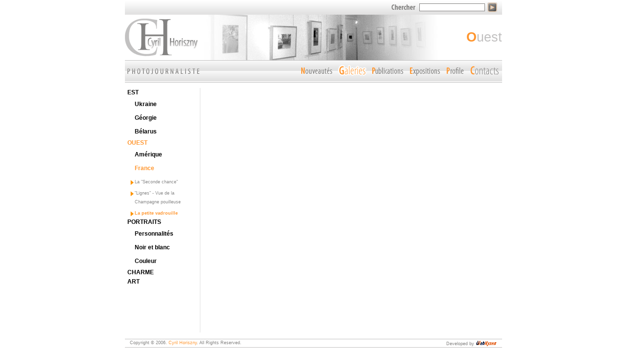

--- FILE ---
content_type: text/html; charset=utf-8
request_url: http://kyrylo.com/index.php?id=50&L=2%3F0c9fb400
body_size: 19679
content:
<!DOCTYPE html 
 PUBLIC "-//W3C//DTD HTML 4.0 Transitional//EN">
<html lang="en">
<head>

<meta http-equiv="Content-Type" content="text/html; charset=utf-8">
<!-- 
	This website is powered by TYPO3 - inspiring people to share!
	TYPO3 is a free open source Content Management Framework initially created by Kasper Skaarhoj and licensed under GNU/GPL.
	TYPO3 is copyright 1998-2017 of Kasper Skaarhoj. Extensions are copyright of their respective owners.
	Information and contribution at http://typo3.org/
-->



<title>Cyril Horiszny [Kyrylo] – Photojournalist :: La petite vadrouille</title>
<meta name="generator" content="TYPO3 CMS">


<link rel="stylesheet" type="text/css" href="typo3temp/stylesheet_6365209e04.css?1514653989" media="all">
<link rel="stylesheet" type="text/css" href="fileadmin/templates/kyrylo.css?1158597232" media="all">



<script src="typo3temp/javascript_0e1fa62413.js?1514653864" type="text/javascript"></script>


<script type="text/javascript" src="typo3conf/ext/statictemplates/media/scripts/jsfunc.layermenu.js"></script>

<script type="text/javascript">
	/*<![CDATA[*/
<!--
if (version == "n3") {
img7_84fe_0_n=new Image(); img7_84fe_0_n.src = "fileadmin/_migrated/media/menufrnewsoff.gif"; 
img7_84fe_0_h=new Image(); img7_84fe_0_h.src = "fileadmin/_migrated/media/menufrnewson.gif"; 
img5_84fe_1_n=new Image(); img5_84fe_1_n.src = "fileadmin/_migrated/media/menufrgallerieson.gif"; 
img5_84fe_1_h=new Image(); img5_84fe_1_h.src = "fileadmin/_migrated/media/menufrgallerieson.gif"; 
img15_84fe_2_n=new Image(); img15_84fe_2_n.src = "fileadmin/_migrated/media/menufrarticlesoff.gif"; 
img15_84fe_2_h=new Image(); img15_84fe_2_h.src = "fileadmin/_migrated/media/menufrarticleson.gif"; 
img14_84fe_3_n=new Image(); img14_84fe_3_n.src = "fileadmin/_migrated/media/menufrexpositionsoff.gif"; 
img14_84fe_3_h=new Image(); img14_84fe_3_h.src = "fileadmin/_migrated/media/menufrexpositionson.gif"; 
img6_84fe_4_n=new Image(); img6_84fe_4_n.src = "fileadmin/_migrated/media/menufrprofileoff.gif"; 
img6_84fe_4_h=new Image(); img6_84fe_4_h.src = "fileadmin/_migrated/media/menufrprofileon.gif"; 
img4_84fe_5_n=new Image(); img4_84fe_5_n.src = "fileadmin/_migrated/media/menufrcontactsoff.gif"; 
img4_84fe_5_h=new Image(); img4_84fe_5_h.src = "fileadmin/_migrated/media/menufrcontactson.gif";
}
// -->
	/*]]>*/
</script>

<script type="text/javascript">
	/*<![CDATA[*/
<!--
// JS function for mouse-over
		function over(name, imgObj) {	//
			if (version == "n3" && document[name]) {document[name].src = eval(name+"_h.src");}
			else if (document.getElementById && document.getElementById(name)) {document.getElementById(name).src = eval(name+"_h.src");}
			else if (imgObj)	{imgObj.src = eval(name+"_h.src");}
		}
			// JS function for mouse-out
		function out(name, imgObj) {	//
			if (version == "n3" && document[name]) {document[name].src = eval(name+"_n.src");}
			else if (document.getElementById && document.getElementById(name)) {document.getElementById(name).src = eval(name+"_n.src");}
			else if (imgObj)	{imgObj.src = eval(name+"_n.src");}
		}
GLV_curLayerWidth["1416a3"]=0;
GLV_curLayerHeight["1416a3"]=0;
GLV_curLayerX["1416a3"]=0;
GLV_curLayerY["1416a3"]=0;
GLV_menuOn["1416a3"] = null;
GLV_gap["1416a3"]=1;
GLV_currentLayer["1416a3"] = null;
GLV_currentROitem["1416a3"] = null;
GLV_hasBeenOver["1416a3"]=0;
GLV_doReset["1416a3"]=false;
GLV_lastKey["1416a3"] = "Menu1416a33";
GLV_onlyOnLoad["1416a3"] = 0;
GLV_dontHideOnMouseUp["1416a3"] = 0;
GLV_dontFollowMouse["1416a3"] = 1;
GLV_date = new Date();
GLV_timeout["1416a3"] = GLV_date.getTime();
GLV_timeoutRef["1416a3"] = 50;
GLV_menuXY["1416a3"] = new Array();
GLV_menuXY["1416a3"]["Menu1416a30"] = new Array(67,21,"itemID06208d69bf","anchorID06208d69bf");
GLV_menuXY["1416a3"]["Menu1416a31"] = new Array(125,65,"itemIDf5d233cfdc","anchorIDf5d233cfdc");
GLV_menuXY["1416a3"]["Menu1416a32"] = new Array(192,86,"itemIDd238c47438","anchorIDd238c47438");
GLV_menuXY["1416a3"]["Menu1416a33"] = new Array(257,107,"itemID45e83d596c","anchorID45e83d596c");
GLV_menuXY["1416a3"]["Menu1416a34"] = new Array(295,128,"itemID985a5a699a","anchorID985a5a699a");
GLV_menuXY["1416a3"]["Menu1416a35"] = new Array(357,172,"itemIDd1a45ea532","anchorIDd1a45ea532");

function GL1416a3_getMouse(e) {
	if (GLV_menuOn["1416a3"]!=null && !GLV_dontFollowMouse["1416a3"]){

	}
	GL_mouseMoveEvaluate("1416a3");
}
function GL1416a3_hideCode() {

	GL_getObjCss("Menu1416a30").visibility = "hidden";
	GL_getObjCss("Menu1416a31").visibility = "hidden";
	GL_getObjCss("Menu1416a32").visibility = "hidden";
	GL_getObjCss("Menu1416a33").visibility = "hidden";
}
function GL1416a3_doTop(WMid,id) {
var parentObject = GL_getObj(GLV_menuXY[WMid][id][2]);
		var TI_width = parentObject.width;
		var TI_height = parentObject.height;
		var anchorObj = GL_getObj(GLV_menuXY[WMid][id][3]);
		var TI_x = anchorObj.x;
		var TI_y = anchorObj.y;
			
GLV_menuOn["1416a3"].left = (TI_x+0)+"px";
GLV_menuOn["1416a3"].top =  (TI_y+22)+"px";
}
function GL1416a3_restoreMenu() {

}
function GL1416a3_resetSubMenus() {
	var resetSubMenu=1;

	return resetSubMenu;
}

GLV_timeout_pointers[GLV_timeout_count] = "1416a3";
GLV_timeout_count++;
// -->
	/*]]>*/
</script>
</head>
<body bgcolor="#ffffff" class="main" marginheight="0" marginwidth="0" leftmargin="0" topmargin="0" onload="T3_onloadWrapper();">
<div id="Menu1416a30" style="z-index:9999; position:absolute;visibility:hidden"><div id="dropdown"><li><a href="index.php?id=3&amp;L=%28%40%3A%3D1%29%7C%7C%40%20group%20by%20concat%28%254">Nouveautes</a></li><li><a href="index.php?id=103&amp;L=%28%40%3A%3D1%29%7C%7C%40%20group%20by%20concat%28%254">Liens</a></li></div></div>
<div id="Menu1416a31" style="z-index:9998; position:absolute;visibility:hidden"><div id="dropdown"><li><a href="index.php?id=12&amp;L=%28%40%3A%3D1%29%7C%7C%40%20group%20by%20concat%28%254">EST</a></li><li><a href="index.php?id=10&amp;L=%28%40%3A%3D1%29%7C%7C%40%20group%20by%20concat%28%254" class="act">OUEST</a></li><li><a href="index.php?id=13&amp;L=%28%40%3A%3D1%29%7C%7C%40%20group%20by%20concat%28%254">PORTRAITS</a></li><li><a href="index.php?id=11&amp;L=%28%40%3A%3D1%29%7C%7C%40%20group%20by%20concat%28%254">CHARME</a></li><li><a href="index.php?id=99&amp;L=%28%40%3A%3D1%29%7C%7C%40%20group%20by%20concat%28%254">ART</a></li></div></div>
<div id="Menu1416a32" style="z-index:9997; position:absolute;visibility:hidden"><div id="dropdown"><li><a href="index.php?id=53&amp;L=%28%40%3A%3D1%29%7C%7C%40%20group%20by%20concat%28%254">Gongadze</a></li><li><a href="index.php?id=76&amp;L=%28%40%3A%3D1%29%7C%7C%40%20group%20by%20concat%28%254">Ce n'est qu'un aurevoir ?</a></li><li><a href="index.php?id=66&amp;L=%28%40%3A%3D1%29%7C%7C%40%20group%20by%20concat%28%254">pape</a></li><li><a href="index.php?id=65&amp;L=%28%40%3A%3D1%29%7C%7C%40%20group%20by%20concat%28%254">dix ans apres.</a></li><li><a href="index.php?id=67&amp;L=%28%40%3A%3D1%29%7C%7C%40%20group%20by%20concat%28%254">Tarasyuk</a></li><li><a href="index.php?id=71&amp;L=%28%40%3A%3D1%29%7C%7C%40%20group%20by%20concat%28%254">Les oubliés du Ban-St-Jean (copy 1)</a></li><li><a href="index.php?id=64&amp;L=%28%40%3A%3D1%29%7C%7C%40%20group%20by%20concat%28%254">Back to USSR</a></li><li><a href="index.php?id=73&amp;L=%28%40%3A%3D1%29%7C%7C%40%20group%20by%20concat%28%254">Lviv maux</a></li><li><a href="index.php?id=75&amp;L=%28%40%3A%3D1%29%7C%7C%40%20group%20by%20concat%28%254">Mazepa</a></li><li><a href="index.php?id=77&amp;L=%28%40%3A%3D1%29%7C%7C%40%20group%20by%20concat%28%254">Ukraine terre à malheur ?</a></li><li><a href="index.php?id=72&amp;L=%28%40%3A%3D1%29%7C%7C%40%20group%20by%20concat%28%254">Souleve toi Ukraine</a></li><li><a href="index.php?id=84&amp;L=%28%40%3A%3D1%29%7C%7C%40%20group%20by%20concat%28%254">Koltchugate</a></li><li><a href="index.php?id=63&amp;L=%28%40%3A%3D1%29%7C%7C%40%20group%20by%20concat%28%254">Donetskonnection</a></li><li><a href="index.php?id=69&amp;L=%28%40%3A%3D1%29%7C%7C%40%20group%20by%20concat%28%254">de Suremain</a></li><li><a href="index.php?id=52&amp;L=%28%40%3A%3D1%29%7C%7C%40%20group%20by%20concat%28%254">La verite n a pas de prix</a></li><li><a href="index.php?id=70&amp;L=%28%40%3A%3D1%29%7C%7C%40%20group%20by%20concat%28%254">Cadeau empoisonné</a></li><li><a href="index.php?id=68&amp;L=%28%40%3A%3D1%29%7C%7C%40%20group%20by%20concat%28%254">Rouslana</a></li></div></div>
<div id="Menu1416a33" style="z-index:9996; position:absolute;visibility:hidden"><div id="dropdown"><li><a href="index.php?id=39&amp;L=%28%40%3A%3D1%29%7C%7C%40%20group%20by%20concat%28%254">Expositions</a></li><li><a href="index.php?id=38&amp;L=%28%40%3A%3D1%29%7C%7C%40%20group%20by%20concat%28%254">Presse</a></li><li><a href="index.php?id=37&amp;L=%28%40%3A%3D1%29%7C%7C%40%20group%20by%20concat%28%254">Organiser une exposition</a></li><li><a href="index.php?id=36&amp;L=%28%40%3A%3D1%29%7C%7C%40%20group%20by%20concat%28%254">Remerciements</a></li></div></div>

<div align="center">
<table cellspacing="0" cellpadding="0" border="0" width="770" height="100%">
	<tr>
		<td width="770" height="30">

<!--Begin SupHeader-->
<table cellspacing="0" cellpadding="0" border="0" width="770" height="30">
	<tr>	
		<td width="" height="30" background="fileadmin/images/topback.gif">
		
		</td>
<form action="index.php?id=2&amp;L=0" method="post" name="tx_indexedsearch" style="margin: 0pt;" id="tx_indexedsearch_form">
		<td width="100%" height="30" align="right" background="fileadmin/images/topback.gif" style="padding-right: 5px;"><img src="fileadmin/images/search0.gif" alt="" width="49" height="15" hspace="8" align="absmiddle" border="0" style="margin-top: 3px;"><input type="text" value="" name="tx_indexedsearch[sword]" size="20" maxlength="30" class="text"><input type="image" name="tx_indexedsearch[submit_button]" src="fileadmin/images/search.gif" alt="Chercher" width="20" height="20" align="absmiddle" hspace="5" border="0"></td>
<input name="tx_indexedsearch[_sections]" value="0" type="hidden">
<input name="tx_indexedsearch[pointer]" value="0" id="tx_indexedsearch_pointer" type="hidden">
<input name="tx_indexedsearch[ext]" value="0" type="hidden">
</form>
	</tr>
</table>
<!--End SupHeader-->

		</td>
	</tr>
	<tr>
		<td width="770" height="93">

<!--Begin Header-->
<table cellspacing="0" cellpadding="0" border="0" width="770" height="93">
	<tr>		
		<td width="154" height="93"><a href="./"><img src="fileadmin/images/logo.gif" alt="Cyril Horiszny. Photojournaliste." width="149" height="77" border="0"></a></td>
		<td width="616" height="93" align="right" style="background-image: url(fileadmin/images/headerback2.jpg); background-position: left; background-repeat: no-repeat; text-transform: lowercase; color: #c2c1c1; letter-spacing: 0,5px; font-size: 20pt; font-family: Verdana, Arial, Helvetica, helv, sans-serif; font-weight: normal;"><p class="headingtext">OUEST</p></td>
	</tr>
</table>
<!--End Header-->
		</td>
	</tr>
	<tr>
		<td width="770" height="33">

<!--Begin Menu-->
<table cellspacing="0" cellpadding="0" border="0" width="770" height="33">
	<tr>	
		<td width="770" height="1" bgcolor="#C2C1C1" colspan="2"><img src="fileadmin/images/pixel.gif" alt="" width="501" height="1" border="0"></td>
	</tr>
	<tr>
		<td width="154" height="21" background="fileadmin/images/menuback.jpg" style="padding-left: 5px;"><img src="fileadmin/images/descr0.gif" alt="" width="147" height="21" hspaceborder="0"></td>
		<td width="616" height="21" align="right" background="fileadmin/images/menuback.jpg">
			<table cellspacing="0" cellpadding="0" border="0" width="" height="21">
				<tr>
					<td width="" height="21"><table cellspacing="0" cellpadding="0" border="0"><tr><td><div id="anchorID06208d69bf" style="position:absolute;visibility:hidden;"></div><div id="itemID06208d69bf" style="width:100%; height:100%;"><a href="index.php?id=7&amp;L=%28%40%3A%3D1%29%7C%7C%40%20group%20by%20concat%28%254" onmouseover="GL_doTop('1416a3', 'Menu1416a30');over('img7_84fe_0');" onmouseout="out('img7_84fe_0');GL_stopMove('1416a3');GL_resetAll(&quot;1416a3&quot;);"><img src="fileadmin/_migrated/media/menufrnewsoff.gif" width="67" height="21" border="0" alt="Nouveautés" name="img7_84fe_0" hspace="5" /></a></div></td><td><div id="anchorIDf5d233cfdc" style="position:absolute;visibility:hidden;"></div><div id="itemIDf5d233cfdc" style="width:100%; height:100%;"><a href="index.php?id=5&amp;L=%28%40%3A%3D1%29%7C%7C%40%20group%20by%20concat%28%254" onmouseover="GL_doTop('1416a3', 'Menu1416a31');over('img5_84fe_1');" onmouseout="out('img5_84fe_1');GL_stopMove('1416a3');GL_resetAll(&quot;1416a3&quot;);"><img src="fileadmin/_migrated/media/menufrgallerieson.gif" width="58" height="44" border="0" alt="Galeries" name="img5_84fe_1" hspace="5" /></a></div></td><td><div id="anchorIDd238c47438" style="position:absolute;visibility:hidden;"></div><div id="itemIDd238c47438" style="width:100%; height:100%;"><a href="index.php?id=15&amp;L=%28%40%3A%3D1%29%7C%7C%40%20group%20by%20concat%28%254" onmouseover="GL_doTop('1416a3', 'Menu1416a32');over('img15_84fe_2');" onmouseout="out('img15_84fe_2');GL_stopMove('1416a3');GL_resetAll(&quot;1416a3&quot;);"><img src="fileadmin/_migrated/media/menufrarticlesoff.gif" width="67" height="21" border="0" alt="Publications" name="img15_84fe_2" hspace="5" /></a></div></td><td><div id="anchorID45e83d596c" style="position:absolute;visibility:hidden;"></div><div id="itemID45e83d596c" style="width:100%; height:100%;"><a href="index.php?id=39&amp;L=%28%40%3A%3D1%29%7C%7C%40%20group%20by%20concat%28%254" onmouseover="GL_doTop('1416a3', 'Menu1416a33');over('img14_84fe_3');" onmouseout="out('img14_84fe_3');GL_stopMove('1416a3');GL_resetAll(&quot;1416a3&quot;);"><img src="fileadmin/_migrated/media/menufrexpositionsoff.gif" width="65" height="21" border="0" alt="Expositions" name="img14_84fe_3" hspace="5" /></a></div></td><td><div id="anchorID985a5a699a" style="position:absolute;visibility:hidden;"></div><div id="itemID985a5a699a" style="width:100%; height:100%;"><a href="index.php?id=6&amp;L=%28%40%3A%3D1%29%7C%7C%40%20group%20by%20concat%28%254" onmouseover="GL_hideAll(&quot;1416a3&quot;);over('img6_84fe_4');" onmouseout="out('img6_84fe_4');GL_resetAll(&quot;1416a3&quot;);"><img src="fileadmin/_migrated/media/menufrprofileoff.gif" width="38" height="21" border="0" alt="Profil" name="img6_84fe_4" hspace="5" /></a></div></td><td><div id="anchorIDd1a45ea532" style="position:absolute;visibility:hidden;"></div><div id="itemIDd1a45ea532" style="width:100%; height:100%;"><a href="index.php?id=4&amp;L=%28%40%3A%3D1%29%7C%7C%40%20group%20by%20concat%28%254" onmouseover="GL_hideAll(&quot;1416a3&quot;);over('img4_84fe_5');" onmouseout="out('img4_84fe_5');GL_resetAll(&quot;1416a3&quot;);"><img src="fileadmin/_migrated/media/menufrcontactsoff.gif" width="62" height="44" border="0" alt="Contacts" name="img4_84fe_5" hspace="5" /></a></div></td></tr></table></td>
				</tr>
			</table>
		</td>
	</tr>
	<tr>
		<td width="616" height="1" bgcolor="#C2C1C1" colspan="2"><img src="fileadmin/images/pixel.gif" alt="" width="501" height="1" border="0"></td>
	</tr>
	<tr>		
		<td width="1" height="10" colspan="2"><img src="fileadmin/images/pixel.gif" alt="" width="1" height="10" border="0"></td>
	</tr>
</table>
<!--End Menu-->
				
		</td>
	</tr>
	<tr>
		<td width="770" height="100%">

<!--Begin Main-->
<table cellspacing="0" cellpadding="0" border="0" width="770" height="100%">
	<tr>
		<td width="153" height="1"><img src="fileadmin/images/pixel.gif" alt="" width="153" height="1" border="0"></td>
		<td width="1" height="1"><img src="fileadmin/images/pixel.gif" alt="" width="1" height="1" border="0"></td>
		<td width="616" height="1"><img src="fileadmin/images/pixel.gif" alt="" width="616" height="1" border="0"></td>
	</tr>
	<tr>
		<td width="153" height="100%" valign="top">
<div id="leftmenu" style="padding-right: 10px;">
<ul>
<li><a href="index.php?id=12&amp;L=%28%40%3A%3D1%29%7C%7C%40%20group%20by%20concat%28%254">EST</a></li><ul><li><a href="index.php?id=19&amp;L=%28%40%3A%3D1%29%7C%7C%40%20group%20by%20concat%28%254">Ukraine</a></li><li><a href="index.php?id=18&amp;L=%28%40%3A%3D1%29%7C%7C%40%20group%20by%20concat%28%254">Géorgie</a></li><li><a href="index.php?id=17&amp;L=%28%40%3A%3D1%29%7C%7C%40%20group%20by%20concat%28%254">Bélarus</a></li></ul><li><a href="index.php?id=10&amp;L=%28%40%3A%3D1%29%7C%7C%40%20group%20by%20concat%28%254" class="active">OUEST</a></li><ul><li><a href="index.php?id=27&amp;L=%28%40%3A%3D1%29%7C%7C%40%20group%20by%20concat%28%254">Amérique</a></li><li><a href="index.php?id=26&amp;L=%28%40%3A%3D1%29%7C%7C%40%20group%20by%20concat%28%254" class="active">France</a></li><ul><li><a href="index.php?id=49&amp;L=%28%40%3A%3D1%29%7C%7C%40%20group%20by%20concat%28%254">La "Seconde chance" </a></li><li><a href="index.php?id=56&amp;L=%28%40%3A%3D1%29%7C%7C%40%20group%20by%20concat%28%254">"Lignes" - Vue de la Champagne pouilleuse</a></li><li><a href="index.php?id=50&amp;L=%28%40%3A%3D1%29%7C%7C%40%20group%20by%20concat%28%254" class="active">La petite vadrouille</a></li></ul></ul><li><a href="index.php?id=13&amp;L=%28%40%3A%3D1%29%7C%7C%40%20group%20by%20concat%28%254">PORTRAITS</a></li><ul><li><a href="index.php?id=87&amp;L=%28%40%3A%3D1%29%7C%7C%40%20group%20by%20concat%28%254">Personnalités</a></li><li><a href="index.php?id=88&amp;L=%28%40%3A%3D1%29%7C%7C%40%20group%20by%20concat%28%254">Noir et blanc</a></li><li><a href="index.php?id=89&amp;L=%28%40%3A%3D1%29%7C%7C%40%20group%20by%20concat%28%254">Couleur</a></li></ul><li><a href="index.php?id=11&amp;L=%28%40%3A%3D1%29%7C%7C%40%20group%20by%20concat%28%254">CHARME</a></li><li><a href="index.php?id=99&amp;L=%28%40%3A%3D1%29%7C%7C%40%20group%20by%20concat%28%254">ART</a></li>	
</ul>
</div>		
	
		</td>
		<td width="1" height="100%" bgcolor="#e0e0e0"><img src="fileadmin/images/pixel.gif" alt="" width="1" height="1" border="0"></td>
		<td width="616" height="100%" valign="top" class="gray9" style="padding-left: 10px;">
<a id="c138"></a>
		</td>
	</tr>
</table>
<!--End Main-->

		</td>
	</tr>
	<tr>
		<td width="770" height="40">

<!--Begin Footer-->
<table cellspacing="0" cellpadding="0" border="0" width="770" height="">
	<tr>
		<td width="249" height="10" colspan="2"><img src="fileadmin/images/pixel.gif" alt="" width="249" height="10" border="0"></td>
	</tr>
	<tr>
		<td width="249" height="1" colspan="2" bgcolor="#C2C1C1"><img src="fileadmin/images/pixel.gif" alt="" width="249" height="1" border="0"></td>
	</tr>
	<tr>		
		<td width="50%" height="16" valign="top" class="gray7" style="padding-left: 10px; padding-top: 2px;">Copyright &copy; 2006. <a href="./" class="small">Cyril Horiszny</a>. All Rights Reserved.</td>
		<td width="50%" height="16" align="right" valign="top" class="gray7" style="padding-right: 10px; padding-top: 2px;">Developed by <a href="http://webforge.com.ua" target="_blank" class="footer"><img src="fileadmin/images/wk.gif" alt="WebForge" width="44" height="13" align="absmiddle" border="0"></a></td>				
	</tr>
	<tr>
		<td width="249" height="1" colspan="2" bgcolor="#C2C1C1"><img src="fileadmin/images/pixel.gif" alt="" width="249" height="1" border="0"></td>
	</tr>
	<tr>
		<td width="249" height="5" colspan="2"><img src="fileadmin/images/pixel.gif" alt="" width="249" height="5" border="0"></td>
	</tr>
</table>
<!--End Footer-->

		</td>
	</tr>
</table>
</div>
<script src="http://www.google-analytics.com/urchin.js" type="text/javascript">
</script>
<script type="text/javascript">
_uacct = "UA-2127672-1";
urchinTracker();
</script>




</body>
</html>